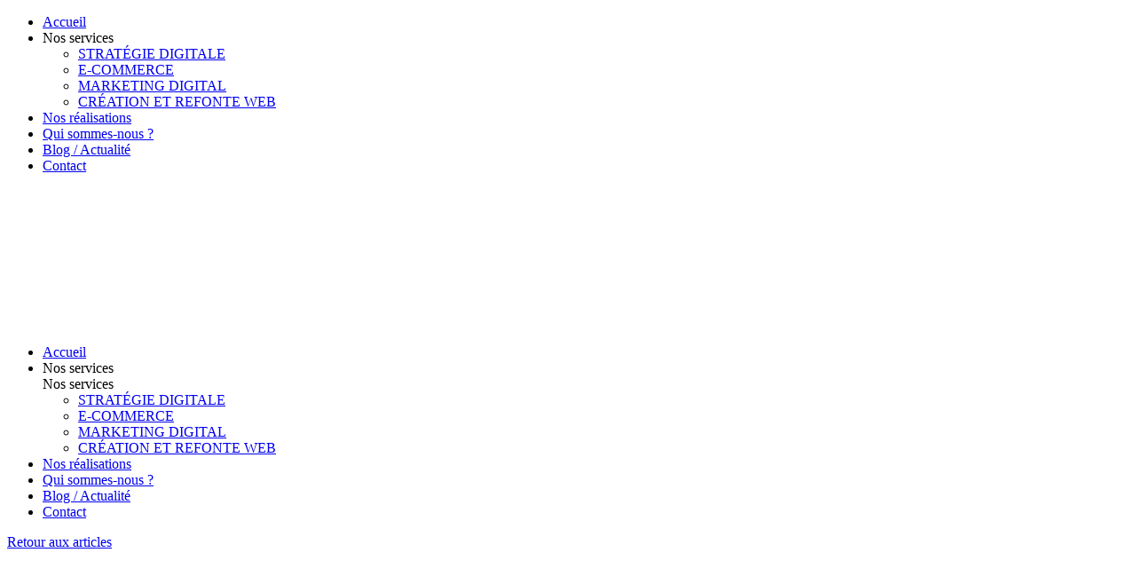

--- FILE ---
content_type: text/html; charset=UTF-8
request_url: https://www.idealcoms.net/blog/les-tendances-de-la-digitalisation-apres-la-crise-du-covid-19/
body_size: 22254
content:
<!DOCTYPE html>
<html class="no-touch" lang="fr-FR" xmlns="http://www.w3.org/1999/xhtml">
<head>
<meta http-equiv="Content-Type" content="text/html; charset=UTF-8">
<meta name="viewport" content="width=device-width, initial-scale=1">
<link rel="profile" href="http://gmpg.org/xfn/11">
<link rel="pingback" href="https://www.idealcoms.net/xmlrpc.php">
<title>Les tendances de la digitalisation après la crise sanitaire</title>
<link data-rocket-preload as="style" href="https://fonts.googleapis.com/css?family=Montserrat%3A100%2C200%2C300%2Cregular%2C500%2C600%2C700%2C800%2C900%2C100italic%2C200italic%2C300italic%2Citalic%2C500italic%2C600italic%2C700italic%2C800italic%2C900italic&#038;subset=cyrillic%2Ccyrillic-ext%2Clatin%2Clatin-ext%2Cvietnamese&#038;display=swap" rel="preload">
<link href="https://fonts.googleapis.com/css?family=Montserrat%3A100%2C200%2C300%2Cregular%2C500%2C600%2C700%2C800%2C900%2C100italic%2C200italic%2C300italic%2Citalic%2C500italic%2C600italic%2C700italic%2C800italic%2C900italic&#038;subset=cyrillic%2Ccyrillic-ext%2Clatin%2Clatin-ext%2Cvietnamese&#038;display=swap" media="print" onload="this.media=&#039;all&#039;" rel="stylesheet">
<noscript><link rel="stylesheet" href="https://fonts.googleapis.com/css?family=Montserrat%3A100%2C200%2C300%2Cregular%2C500%2C600%2C700%2C800%2C900%2C100italic%2C200italic%2C300italic%2Citalic%2C500italic%2C600italic%2C700italic%2C800italic%2C900italic&#038;subset=cyrillic%2Ccyrillic-ext%2Clatin%2Clatin-ext%2Cvietnamese&#038;display=swap"></noscript>
<meta name="dc.title" content="Les tendances de la digitalisation après la crise sanitaire">
<meta name="dc.description" content="Le phénomène de digitalisation est au cœur de l’actualité. Outil stratégique révélé par la crise sanitaire et adoubé par la reprise post-confinement, il catalyse les perspectives d’avenir des entreprises. Encore faut-il faire les bons choix d’accompagnement.">
<meta name="dc.relation" content="https://www.idealcoms.net/blog/les-tendances-de-la-digitalisation-apres-la-crise-du-covid-19/">
<meta name="dc.source" content="https://www.idealcoms.net/">
<meta name="dc.language" content="fr_FR">
<meta name="description" content="Le phénomène de digitalisation est au cœur de l’actualité. Outil stratégique révélé par la crise sanitaire et adoubé par la reprise post-confinement, il catalyse les perspectives d’avenir des entreprises. Encore faut-il faire les bons choix d’accompagnement.">
<meta name="thumbnail" content="https://www.idealcoms.net/wp-content/uploads/2023/12/ArticleDigitalisation-150x150.jpg">
<meta name="robots" content="index, follow, max-snippet:-1, max-image-preview:large, max-video-preview:-1">
<link rel="canonical" href="https://www.idealcoms.net/blog/les-tendances-de-la-digitalisation-apres-la-crise-du-covid-19/">
<meta property="og:url" content="https://www.idealcoms.net/blog/les-tendances-de-la-digitalisation-apres-la-crise-du-covid-19/">
<meta property="og:site_name" content="Idealcoms">
<meta property="og:locale" content="fr_FR">
<meta property="og:type" content="article">
<meta property="article:author" content="https://www.facebook.com/idealcoms.net/">
<meta property="article:publisher" content="https://www.facebook.com/idealcoms.net/">
<meta property="article:section" content="Actualité">
<meta property="og:title" content="Les tendances de la digitalisation après la crise sanitaire">
<meta property="og:description" content="Le phénomène de digitalisation est au cœur de l’actualité. Outil stratégique révélé par la crise sanitaire et adoubé par la reprise post-confinement, il catalyse les perspectives d’avenir des entreprises. Encore faut-il faire les bons choix d’accompagnement.">
<meta property="og:image" content="https://www.idealcoms.net/wp-content/uploads/2024/01/opengraph-idealcoms-v2.jpg">
<meta property="og:image:secure_url" content="https://www.idealcoms.net/wp-content/uploads/2024/01/opengraph-idealcoms-v2.jpg">
<meta property="og:image:width" content="1640">
<meta property="og:image:height" content="856">
<meta property="og:image:alt" content="idealcoms, société du groupe TRECENTO">
<meta name="twitter:card" content="summary">
<meta name="twitter:site" content="https://twitter.com/i/flow/login?redirect_after_login=idealcoms">
<meta name="twitter:creator" content="https://twitter.com/i/flow/login?redirect_after_login=idealcoms">
<meta name="twitter:title" content="Les tendances de la digitalisation après la crise sanitaire">
<meta name="twitter:description" content="Le phénomène de digitalisation est au cœur de l’actualité. Outil stratégique révélé par la crise sanitaire et adoubé par la reprise post-confinement, il catalyse les perspectives d’avenir des entreprises. Encore faut-il faire les bons choix d’accompagnement.">
<meta name="twitter:image" content="https://www.idealcoms.net/wp-content/uploads/2023/12/ArticleDigitalisation.jpg">
<link rel='dns-prefetch' href='//js-eu1.hs-scripts.com' />
<link rel='dns-prefetch' href='//fonts.googleapis.com' />
<link href='https://fonts.gstatic.com' crossorigin rel='preconnect' />
<link rel="alternate" type="application/rss+xml" title="Idealcoms &raquo; Flux" href="https://www.idealcoms.net/feed/" />
<link rel="alternate" type="application/rss+xml" title="Idealcoms &raquo; Flux des commentaires" href="https://www.idealcoms.net/comments/feed/" />
<script type="application/ld+json">{"@context":"https:\/\/schema.org\/","@type":"Article","datePublished":"2020-07-01T11:10:07+02:00","dateModified":"2024-12-02T14:03:57+01:00","mainEntityOfPage":{"@type":"WebPage","@id":"https:\/\/www.idealcoms.net\/blog\/les-tendances-de-la-digitalisation-apres-la-crise-du-covid-19\/"},"headline":"Les tendances de la digitalisation apr\u00e8s la crise sanitaire","author":{"@type":"Person","name":"S\u00e9bastien Septfons","url":"https:\/\/www.idealcoms.net\/blog\/author\/seb\/"},"image":{"@type":"ImageObject","url":"https:\/\/www.idealcoms.net\/wp-content\/uploads\/2023\/12\/ArticleDigitalisation.jpg"},"publisher":{"@type":"Organization","name":"idealcoms","logo":{"@type":"ImageObject","url":"http:\/\/idealcoms.net\/wp-content\/uploads\/2023\/11\/logo-idealcoms.svg"},"sameAs":["https:\/\/www.facebook.com\/idealcoms.net\/","https:\/\/twitter.com\/https:\/\/twitter.com\/i\/flow\/login?redirect_after_login=idealcoms","https:\/\/www.instagram.com\/idealcoms.agenceweb\/","https:\/\/www.youtube.com\/c\/idealcomsNet_strategie-web","https:\/\/www.linkedin.com\/company\/idealcoms"]},"description":"Le ph\u00e9nom\u00e8ne de digitalisation est au c\u0153ur de l\u2019actualit\u00e9. Outil strat\u00e9gique r\u00e9v\u00e9l\u00e9 par la crise sanitaire et adoub\u00e9 par la reprise post-confinement, il catalyse les perspectives d\u2019avenir des entreprises. Encore faut-il faire les bons choix d\u2019accompagnement."}</script>
<style id='wp-img-auto-sizes-contain-inline-css' type='text/css'>
img:is([sizes=auto i],[sizes^="auto," i]){contain-intrinsic-size:3000px 1500px}
/*# sourceURL=wp-img-auto-sizes-contain-inline-css */
</style>
<style id='classic-theme-styles-inline-css' type='text/css'>
/*! This file is auto-generated */
.wp-block-button__link{color:#fff;background-color:#32373c;border-radius:9999px;box-shadow:none;text-decoration:none;padding:calc(.667em + 2px) calc(1.333em + 2px);font-size:1.125em}.wp-block-file__button{background:#32373c;color:#fff;text-decoration:none}
/*# sourceURL=/wp-includes/css/classic-themes.min.css */
</style>
<link data-minify="1" rel='stylesheet' id='idealcoms_custom-css' href='https://www.idealcoms.net/wp-content/cache/min/1/wp-content/plugins/idealcoms_menu/assets/css/front.css?ver=1759835011' type='text/css' media='all' />

<link data-minify="1" rel='stylesheet' id='uncode-style-css' href='https://www.idealcoms.net/wp-content/cache/min/1/wp-content/themes/uncode/library/css/style.css?ver=1759835011' type='text/css' media='all' />
<style id='uncode-style-inline-css' type='text/css'>

@media (max-width: 959px) { .navbar-brand > * { height: 80px !important;}}
@media (min-width: 960px) { 
		.limit-width { max-width: 1296px; margin: auto;}
		.menu-container:not(.grid-filters) .menu-horizontal ul.menu-smart .megamenu-block-wrapper > .vc_row[data-parent="true"].limit-width:not(.row-parent-limit) { max-width: calc(1296px - 72px); }
		}
#changer-back-color { transition: background-color 1000ms cubic-bezier(0.25, 1, 0.5, 1) !important; } #changer-back-color > div { transition: opacity 1000ms cubic-bezier(0.25, 1, 0.5, 1) !important; } body.bg-changer-init.disable-hover .main-wrapper .style-light,  body.bg-changer-init.disable-hover .main-wrapper .style-light h1,  body.bg-changer-init.disable-hover .main-wrapper .style-light h2, body.bg-changer-init.disable-hover .main-wrapper .style-light h3, body.bg-changer-init.disable-hover .main-wrapper .style-light h4, body.bg-changer-init.disable-hover .main-wrapper .style-light h5, body.bg-changer-init.disable-hover .main-wrapper .style-light h6, body.bg-changer-init.disable-hover .main-wrapper .style-light a, body.bg-changer-init.disable-hover .main-wrapper .style-dark, body.bg-changer-init.disable-hover .main-wrapper .style-dark h1, body.bg-changer-init.disable-hover .main-wrapper .style-dark h2, body.bg-changer-init.disable-hover .main-wrapper .style-dark h3, body.bg-changer-init.disable-hover .main-wrapper .style-dark h4, body.bg-changer-init.disable-hover .main-wrapper .style-dark h5, body.bg-changer-init.disable-hover .main-wrapper .style-dark h6, body.bg-changer-init.disable-hover .main-wrapper .style-dark a { transition: color 1000ms cubic-bezier(0.25, 1, 0.5, 1) !important; }
/*# sourceURL=uncode-style-inline-css */
</style>
<link data-minify="1" rel='stylesheet' id='uncode-icons-css' href='https://www.idealcoms.net/wp-content/cache/min/1/wp-content/themes/uncode/library/css/uncode-icons.css?ver=1759835011' type='text/css' media='all' />
<link data-minify="1" rel='stylesheet' id='uncode-custom-style-css' href='https://www.idealcoms.net/wp-content/cache/min/1/wp-content/themes/uncode/library/css/style-custom.css?ver=1759835011' type='text/css' media='all' />
<style id='uncode-custom-style-inline-css' type='text/css'>
.text-text_color-193273-color, .text-text_color-193273-color a { color:#7f7f7f !important; fill:#7f7f7f !important; }.style-back_color-190063-bg { background:linear-gradient(to bottom , rgb(245, 245, 245) 16% , rgb(255, 255, 255) 100%); }.after-bg-back_color-190063-color { background:linear-gradient(to bottom , rgb(245, 245, 245) 16% , rgb(255, 255, 255) 100%); }.btn-back_color-190063 { color:#ffffff !important; background:linear-gradient(to bottom , rgb(245, 245, 245) 16% , rgb(255, 255, 255) 100%);border-image:linear-gradient(to bottom , rgb(245, 245, 245) 16% , rgb(255, 255, 255) 100%);}.text-back_color-190063-color > * { color:rgb(245, 245, 245) !important; }.text-back_color-190063-color:before { color:rgb(245, 245, 245); }.text-back_color-190063-color > * { -webkit-text-fill-color:transparent !important; -webkit-background-clip:text !important; background:linear-gradient(to bottom , rgb(245, 245, 245) 16% , rgb(255, 255, 255) 100%); }.text-back_color-190063-color:before { -webkit-text-fill-color:transparent !important; -webkit-background-clip:text !important; background:linear-gradient(to bottom , rgb(245, 245, 245) 16% , rgb(255, 255, 255) 100%); }
@import url("https://use.typekit.net/bus4ebq.css");p {line-height:1.5;}.fa-stack {width:1.5em;height:1.5em;line-height:1.5em;}.icon-box.icon-inline {padding:5px;}.post-wrapper .post-footer.post-footer-light .post-share {border:none;}.post-wrapper .post-footer {border-top:none;}@media (max-width:570px){.fd-cta {background-color:#F7F7F7;border-radius:8px;}}#header-mobile--1{box-shadow:none;padding-bottom:0px;}.custom-line-height-24 p {line-height:24px !important;}.custom-padding-reassurance {padding-left:36px !important;} .fw-400 {font-weight:400 !important;}.font-weight-300 strong {font-weight:400 !important;}.font-weight-400 strong {font-weight:600 !important;}.gallery-custom--clip {clip-path:inset( -100vw -100vw -100vw 0 );}.custom-text-blockquote, .custom-text-blockquote-trecento {font-size:16px !important;line-height:26px;font-weight:300 !important;}.custom-text-blockquote-trecento blockquote {margin-bottom:15px !important;}.custom-text-blockquote-equipe {font-size:16px !important;font-style:italic;line-height:24px;font-weight:300 !important;}.custom-directrice {padding-left:36px;}blockquote {position:relative;border:none;padding-top:0 !important;margin-top:0 !important;}blockquote:before {font-family:Georgia, serif;position:absolute;font-size:50px;line-height:1;top:0;left:0;content:"\201C";}blockquote:after {font-family:Georgia, serif;position:absolute;font-size:50px;line-height:1;margin-left:7px;bottom:-0.5em;content:"\201D";}.fa-arrow-right2:before {color:#EE525F;}.fa-arrow-right4:before {color:#EE525F;}.postsArticles , .postsArticles .t-entry-readmore a {font-size:12px !important;line-height:20px;font-weight:400;} .postsArticles .t-entry-readmore a:after {content:"\e608";font-family:'uncodeicon' !important;padding-left:10px; }.postsArticles .t-entry-readmore a {color:#535353 !important;letter-spacing:inherit !important;}.custom-accordion-savoir .panel-heading span {font-size:40px !important;font-family:'Forma Specter' !important;letter-spacing:0px !important;}.panel-collapse.in .wpb_accordion_content, .panel-collapse.collapsing .wpb_accordion_content {border-top:none!important;padding-top:0px;}p.panel-title.active a {color:black !important;}.plus-signed .panel-title > a > span:after {content:"\e114";font-size:0.75em;}.custom-border-cards-services .border-accent-color {border-radius:30px !important;}@media (max-width:959px){.custom-padding-reassurance .uncell {padding-right:0px !important;}.custom-padding-reassucrance {padding-left:0px !important;}.custom-resp-h3 h3{font-size:20px !important;}.custom-text-blockquote-equipe {padding-left:36px;padding-right:36px;}.row-rubriques.row-internal.row-container {margin-top:0px !important;}}@media (max-width:959px) and (min-width:570px){.custom-resp-mobile-reassurance {padding-left:36px !important;}}@media (max-width:570px){.custom-accordion-savoir .panel-heading span {font-size:25px !important;}}a.customLink.custom-link.btn.border-width-0.customLink.btn-color-xsdn.btn-outline.btn-icon-left:hover {color:#ee525f!important;}a.custom-link.btn.btn-sm.btn-custom-typo.font-118624.font-weight-600.text-initial.no-letterspace.border-width-0.btn-accent.btn-icon-left {padding:14px 15px!important;}.lien-rose a {color:#EE525F !important;}.postsRealisations .t-entry-excerpt p{font-size:14px;font-style:italic;font-family:Specter;}.postsRealisations .t-entry-readmore.btn-container a {letter-spacing:0!important;}.postsRealisations .btn-link:before, .btn-link:before, .btn-link:before {content:'';text-decoration:none;transition:transform 0.4s cubic-bezier(0.25, 0.45, 0.4, 1);position:absolute;height:0.075em;background:currentColor;top:102%;left:0;pointer-events:none;width:113px;}.postsRealisations .btn-link {font-size:15px;}.resultat {font-weight:500;font-style:normal;}.postsRealisations .t-entry-excerpt.text-small {margin-top:0!important;}.postsRealisations .spacer.spacer-two.half-space {margin-top:0px!important;}.footer a {color:inherit!important;}.footer .btn-container {color:black!important;font-weight:400!important;}.footer .btn-container .custom-link.btn.btn-sm.btn-custom-typo {padding-left:27px!important;padding-right:27px!important;}.fa-arrow-right2:before {transition:0.3s;}.fa-arrow-right4:before {transition:0.3s;}.fa-arrow-down4:before {transition:0.3s;}.btn-underline.souligne_nos_realisations.custom-link::before {width:215px!important;}.btn-underline.souligne_nos_realisations:hover .fa-arrow-right4:before {margin-left:5px;}.btn-underline.souligne_plus_realisations.custom-link::before {width:194px!important;}.btn-underline.souligne_plus_realisations:hover .fa-arrow-right4:before {margin-left:5px;}.btn-underline.souligne_nos_references.custom-link::before {width:204px !important;}.btn-underline.souligne_nos_references:hover .fa-arrow-right4:before {margin-left:5px;}.panel.panel-default.wpb_accordion_section.group.active-group .panel-collapse::before {display:none;}.wpb_accordion .panel:not(.has-padding) .panel-title > a { padding:30px 0 30px 0;}.panel-collapse .vc_custom_heading_wrap {margin-top:0!important;}#jobs p { font-size:12px; color:white; font-weight:500; background-color:black; margin:5px; display:inline; padding:6px 18px; border-radius:4px;}@media (max-width:570px){#jobs p {font-size:9px;padding:6px 14px;}}.tqb-template-style-5 .tqb-button-holder svg {fill:#ee525f !important;}:not(#tve) .tqb-template-style-5 [data-css="tve-u-15d9c5b8e9e"] button {box-shadow:0 2px 16px 0 rgba(0,0,0,.17),-5px 0px 0 0 rgba(255, 255, 255, 0.31);}.trecento-mention p { font-size:12px; font-weight:500; line-height:14px;}.small, figcaption {font-size:14px;font-weight:400;padding-top:10px;line-height:1.5em;}.etude-slider .t-entry-category a {filter:brightness(0);pointer-events:none!important;}.etude-slider .etude-btn {filter:brightness(0);text-transform:uppercase;font-size:14px;font-weight:300;line-height:19px;position:relative;}.etude-slider .etude-btn:after {position:absolute;content:'';width:100%;transition:all 0.3s ease-in-out;height:1px;background-color:#000;left:0;bottom:-6px;}.etude-slider .etude-btn:hover:after {width:80%;}.category-cas p {background-color:#000;padding:5px 7px;border-radius:4px;}.max-850 {max-width:850px;margin:0 auto;}.left-cas .uncell {border-top-left-radius:30px;border-bottom-left-radius:30px;}.right-cas .uncell {border-top-right-radius:30px;border-bottom-right-radius:30px;}@media screen and (max-width:959px) {#row-unique-2 .bd_37 {border-right-width:1px!important;border-left-width:1px!important;}.page-id-135921 h2 {line-height:40px!important;}.question-lp p {font-size:24px;line-height:32px;}.mb-70-mobile {margin-bottom:70px!important;}.pad-0-mobile .uncell {padding:0!important;}.left-cas .uncell,.right-cas .uncell {border-top-left-radius:30px;border-bottom-left-radius:30px;border-top-right-radius:30px;border-bottom-right-radius:30px;}.left-cas {margin-bottom:40px;}}@media screen and (max-width:570px) {.page-id-135921 h1 {font-size:28px;line-height:38px;}.etude-slider .t-entry-excerpt > p {font-size:20px!important;line-height:28px!important;}.lh-mobile span {line-height:40px;}}
/*# sourceURL=uncode-custom-style-inline-css */
</style>
<link data-minify="1" rel='stylesheet' id='child-style-css' href='https://www.idealcoms.net/wp-content/cache/min/1/wp-content/themes/uncode-child/style.css?ver=1759835011' type='text/css' media='all' />
<link data-minify="1" rel='stylesheet' id='sib-front-css-css' href='https://www.idealcoms.net/wp-content/cache/min/1/wp-content/plugins/mailin/css/mailin-front.css?ver=1759835011' type='text/css' media='all' />
<script data-minify="1" type="text/javascript" src="https://www.idealcoms.net/wp-content/cache/min/1/wp-content/plugins/idealcoms_menu/assets/js/front.js?ver=1759835011" id="idealcoms_custom-js" data-rocket-defer defer></script>
<script type="text/javascript" src="https://www.idealcoms.net/wp-includes/js/jquery/jquery.min.js?ver=3.7.1" id="jquery-core-js" data-rocket-defer defer></script>
<script type="text/javascript" id="uncode-init-js-extra">
/* <![CDATA[ */
var SiteParameters = {"days":"jours","hours":"heures","minutes":"minutes","seconds":"secondes","constant_scroll":"on","scroll_speed":"2","parallax_factor":"0.25","loading":"Chargement...","slide_name":"slide","slide_footer":"footer","ajax_url":"https://www.idealcoms.net/wp-admin/admin-ajax.php","nonce_adaptive_images":"617fbe4994","nonce_srcset_async":"5c5fed9ea5","enable_debug":"","block_mobile_videos":"","is_frontend_editor":"","main_width":["1300","px"],"mobile_parallax_allowed":"","listen_for_screen_update":"1","wireframes_plugin_active":"1","sticky_elements":"off","resize_quality":"90","register_metadata":"1","bg_changer_time":"1000","update_wc_fragments":"1","optimize_shortpixel_image":"","menu_mobile_offcanvas_gap":"45","custom_cursor_selector":"[href], .trigger-overlay, .owl-next, .owl-prev, .owl-dot, input[type=\"submit\"], input[type=\"checkbox\"], button[type=\"submit\"], a[class^=\"ilightbox\"], .ilightbox-thumbnail, .ilightbox-prev, .ilightbox-next, .overlay-close, .unmodal-close, .qty-inset \u003E span, .share-button li, .uncode-post-titles .tmb.tmb-click-area, .btn-link, .tmb-click-row .t-inside, .lg-outer button, .lg-thumb img, a[data-lbox], .uncode-close-offcanvas-overlay, .uncode-nav-next, .uncode-nav-prev, .uncode-nav-index","mobile_parallax_animation":"","lbox_enhanced":"1","native_media_player":"1","vimeoPlayerParams":"?autoplay=0","ajax_filter_key_search":"key","ajax_filter_key_unfilter":"unfilter","index_pagination_disable_scroll":"","index_pagination_scroll_to":"","uncode_wc_popup_cart_qty":"","disable_hover_hack":"","uncode_nocookie":"","menuHideOnClick":"1","menuShowOnClick":"","smoothScroll":"off","smoothScrollDisableHover":"","smoothScrollQuery":"960","uncode_force_onepage_dots":"","uncode_smooth_scroll_safe":"","uncode_lb_add_galleries":", .gallery","uncode_lb_add_items":", .gallery .gallery-item a","uncode_prev_label":"Previous","uncode_next_label":"Suivant","uncode_slide_label":"Slide","uncode_share_label":"Share on %","uncode_has_ligatures":"","uncode_is_accessible":"","uncode_carousel_itemSelector":"*:not(.hidden)","dynamic_srcset_active":"1","dynamic_srcset_bg_mobile_breakpoint":"570","dynamic_srcset_bunch_limit":"1","dynamic_srcset_bg_mobile_size":"0","activate_webp":"","force_webp":"","uncode_limit_width":"1296px"};
//# sourceURL=uncode-init-js-extra
/* ]]> */
</script>
<script type="text/javascript" src="https://www.idealcoms.net/wp-content/themes/uncode/library/js/init.min.js" id="uncode-init-js"></script>
<script type="text/javascript" id="sib-front-js-js-extra">
/* <![CDATA[ */
var sibErrMsg = {"invalidMail":"Veuillez entrer une adresse e-mail valide.","requiredField":"Veuillez compl\u00e9ter les champs obligatoires.","invalidDateFormat":"Veuillez entrer une date valide.","invalidSMSFormat":"Veuillez entrer une num\u00e9ro de t\u00e9l\u00e9phone valide."};
var ajax_sib_front_object = {"ajax_url":"https://www.idealcoms.net/wp-admin/admin-ajax.php","ajax_nonce":"c9c76eee85","flag_url":"https://www.idealcoms.net/wp-content/plugins/mailin/img/flags/"};
//# sourceURL=sib-front-js-js-extra
/* ]]> */
</script>
<script data-minify="1" type="text/javascript" src="https://www.idealcoms.net/wp-content/cache/min/1/wp-content/plugins/mailin/js/mailin-front.js?ver=1759835011" id="sib-front-js-js" data-rocket-defer defer></script>
<script></script><link rel="https://api.w.org/" href="https://www.idealcoms.net/wp-json/" /><link rel="alternate" title="JSON" type="application/json" href="https://www.idealcoms.net/wp-json/wp/v2/posts/132168" /><link rel="EditURI" type="application/rsd+xml" title="RSD" href="https://www.idealcoms.net/xmlrpc.php?rsd" />

<link rel='shortlink' href='https://www.idealcoms.net/?p=132168' />
			<!-- DO NOT COPY THIS SNIPPET! Start of Page Analytics Tracking for HubSpot WordPress plugin v11.3.33-->
			<script class="hsq-set-content-id" data-content-id="blog-post">
				var _hsq = _hsq || [];
				_hsq.push(["setContentType", "blog-post"]);
			</script>
			<!-- DO NOT COPY THIS SNIPPET! End of Page Analytics Tracking for HubSpot WordPress plugin -->
			<script type='text/javascript' src='//use.typekit.com/bus4ebq.js'></script>
<script type='text/javascript'>try{Typekit.load();}catch(e){}</script>
<style type="text/css" id="tve_global_variables">:root{--tcb-background-author-image:url(https://www.idealcoms.net/wp-content/plugins/thrive-quiz-builder/tcb/editor/css/images/author_image.png);--tcb-background-user-image:url();--tcb-background-featured-image-thumbnail:url(https://www.idealcoms.net/wp-content/uploads/2023/12/ArticleDigitalisation.jpg);}</style><style type="text/css" id="thrive-default-styles"></style><link rel="icon" href="https://www.idealcoms.net/wp-content/uploads/2023/06/cropped-favicon-150x150.png" sizes="32x32" />
<link rel="icon" href="https://www.idealcoms.net/wp-content/uploads/2023/06/cropped-favicon-300x300.png" sizes="192x192" />
<link rel="apple-touch-icon" href="https://www.idealcoms.net/wp-content/uploads/2023/06/cropped-favicon-300x300.png" />
<meta name="msapplication-TileImage" content="https://www.idealcoms.net/wp-content/uploads/2023/06/cropped-favicon-300x300.png" />

<!-- Google Tag Manager -->
<script>(function(w,d,s,l,i){w[l]=w[l]||[];w[l].push({'gtm.start':
new Date().getTime(),event:'gtm.js'});var f=d.getElementsByTagName(s)[0],
j=d.createElement(s),dl=l!='dataLayer'?'&l='+l:'';j.async=true;j.src=
'https://www.googletagmanager.com/gtm.js?id='+i+dl;f.parentNode.insertBefore(j,f);
})(window,document,'script','dataLayer','GTM-MGFJPT7');</script>
<!-- End Google Tag Manager --><noscript><style> .wpb_animate_when_almost_visible { opacity: 1; }</style></noscript><noscript><style id="rocket-lazyload-nojs-css">.rll-youtube-player, [data-lazy-src]{display:none !important;}</style></noscript><style id='global-styles-inline-css' type='text/css'>
:root{--wp--preset--aspect-ratio--square: 1;--wp--preset--aspect-ratio--4-3: 4/3;--wp--preset--aspect-ratio--3-4: 3/4;--wp--preset--aspect-ratio--3-2: 3/2;--wp--preset--aspect-ratio--2-3: 2/3;--wp--preset--aspect-ratio--16-9: 16/9;--wp--preset--aspect-ratio--9-16: 9/16;--wp--preset--color--black: #000000;--wp--preset--color--cyan-bluish-gray: #abb8c3;--wp--preset--color--white: #ffffff;--wp--preset--color--pale-pink: #f78da7;--wp--preset--color--vivid-red: #cf2e2e;--wp--preset--color--luminous-vivid-orange: #ff6900;--wp--preset--color--luminous-vivid-amber: #fcb900;--wp--preset--color--light-green-cyan: #7bdcb5;--wp--preset--color--vivid-green-cyan: #00d084;--wp--preset--color--pale-cyan-blue: #8ed1fc;--wp--preset--color--vivid-cyan-blue: #0693e3;--wp--preset--color--vivid-purple: #9b51e0;--wp--preset--gradient--vivid-cyan-blue-to-vivid-purple: linear-gradient(135deg,rgb(6,147,227) 0%,rgb(155,81,224) 100%);--wp--preset--gradient--light-green-cyan-to-vivid-green-cyan: linear-gradient(135deg,rgb(122,220,180) 0%,rgb(0,208,130) 100%);--wp--preset--gradient--luminous-vivid-amber-to-luminous-vivid-orange: linear-gradient(135deg,rgb(252,185,0) 0%,rgb(255,105,0) 100%);--wp--preset--gradient--luminous-vivid-orange-to-vivid-red: linear-gradient(135deg,rgb(255,105,0) 0%,rgb(207,46,46) 100%);--wp--preset--gradient--very-light-gray-to-cyan-bluish-gray: linear-gradient(135deg,rgb(238,238,238) 0%,rgb(169,184,195) 100%);--wp--preset--gradient--cool-to-warm-spectrum: linear-gradient(135deg,rgb(74,234,220) 0%,rgb(151,120,209) 20%,rgb(207,42,186) 40%,rgb(238,44,130) 60%,rgb(251,105,98) 80%,rgb(254,248,76) 100%);--wp--preset--gradient--blush-light-purple: linear-gradient(135deg,rgb(255,206,236) 0%,rgb(152,150,240) 100%);--wp--preset--gradient--blush-bordeaux: linear-gradient(135deg,rgb(254,205,165) 0%,rgb(254,45,45) 50%,rgb(107,0,62) 100%);--wp--preset--gradient--luminous-dusk: linear-gradient(135deg,rgb(255,203,112) 0%,rgb(199,81,192) 50%,rgb(65,88,208) 100%);--wp--preset--gradient--pale-ocean: linear-gradient(135deg,rgb(255,245,203) 0%,rgb(182,227,212) 50%,rgb(51,167,181) 100%);--wp--preset--gradient--electric-grass: linear-gradient(135deg,rgb(202,248,128) 0%,rgb(113,206,126) 100%);--wp--preset--gradient--midnight: linear-gradient(135deg,rgb(2,3,129) 0%,rgb(40,116,252) 100%);--wp--preset--font-size--small: 13px;--wp--preset--font-size--medium: 20px;--wp--preset--font-size--large: 36px;--wp--preset--font-size--x-large: 42px;--wp--preset--spacing--20: 0.44rem;--wp--preset--spacing--30: 0.67rem;--wp--preset--spacing--40: 1rem;--wp--preset--spacing--50: 1.5rem;--wp--preset--spacing--60: 2.25rem;--wp--preset--spacing--70: 3.38rem;--wp--preset--spacing--80: 5.06rem;--wp--preset--shadow--natural: 6px 6px 9px rgba(0, 0, 0, 0.2);--wp--preset--shadow--deep: 12px 12px 50px rgba(0, 0, 0, 0.4);--wp--preset--shadow--sharp: 6px 6px 0px rgba(0, 0, 0, 0.2);--wp--preset--shadow--outlined: 6px 6px 0px -3px rgb(255, 255, 255), 6px 6px rgb(0, 0, 0);--wp--preset--shadow--crisp: 6px 6px 0px rgb(0, 0, 0);}:where(.is-layout-flex){gap: 0.5em;}:where(.is-layout-grid){gap: 0.5em;}body .is-layout-flex{display: flex;}.is-layout-flex{flex-wrap: wrap;align-items: center;}.is-layout-flex > :is(*, div){margin: 0;}body .is-layout-grid{display: grid;}.is-layout-grid > :is(*, div){margin: 0;}:where(.wp-block-columns.is-layout-flex){gap: 2em;}:where(.wp-block-columns.is-layout-grid){gap: 2em;}:where(.wp-block-post-template.is-layout-flex){gap: 1.25em;}:where(.wp-block-post-template.is-layout-grid){gap: 1.25em;}.has-black-color{color: var(--wp--preset--color--black) !important;}.has-cyan-bluish-gray-color{color: var(--wp--preset--color--cyan-bluish-gray) !important;}.has-white-color{color: var(--wp--preset--color--white) !important;}.has-pale-pink-color{color: var(--wp--preset--color--pale-pink) !important;}.has-vivid-red-color{color: var(--wp--preset--color--vivid-red) !important;}.has-luminous-vivid-orange-color{color: var(--wp--preset--color--luminous-vivid-orange) !important;}.has-luminous-vivid-amber-color{color: var(--wp--preset--color--luminous-vivid-amber) !important;}.has-light-green-cyan-color{color: var(--wp--preset--color--light-green-cyan) !important;}.has-vivid-green-cyan-color{color: var(--wp--preset--color--vivid-green-cyan) !important;}.has-pale-cyan-blue-color{color: var(--wp--preset--color--pale-cyan-blue) !important;}.has-vivid-cyan-blue-color{color: var(--wp--preset--color--vivid-cyan-blue) !important;}.has-vivid-purple-color{color: var(--wp--preset--color--vivid-purple) !important;}.has-black-background-color{background-color: var(--wp--preset--color--black) !important;}.has-cyan-bluish-gray-background-color{background-color: var(--wp--preset--color--cyan-bluish-gray) !important;}.has-white-background-color{background-color: var(--wp--preset--color--white) !important;}.has-pale-pink-background-color{background-color: var(--wp--preset--color--pale-pink) !important;}.has-vivid-red-background-color{background-color: var(--wp--preset--color--vivid-red) !important;}.has-luminous-vivid-orange-background-color{background-color: var(--wp--preset--color--luminous-vivid-orange) !important;}.has-luminous-vivid-amber-background-color{background-color: var(--wp--preset--color--luminous-vivid-amber) !important;}.has-light-green-cyan-background-color{background-color: var(--wp--preset--color--light-green-cyan) !important;}.has-vivid-green-cyan-background-color{background-color: var(--wp--preset--color--vivid-green-cyan) !important;}.has-pale-cyan-blue-background-color{background-color: var(--wp--preset--color--pale-cyan-blue) !important;}.has-vivid-cyan-blue-background-color{background-color: var(--wp--preset--color--vivid-cyan-blue) !important;}.has-vivid-purple-background-color{background-color: var(--wp--preset--color--vivid-purple) !important;}.has-black-border-color{border-color: var(--wp--preset--color--black) !important;}.has-cyan-bluish-gray-border-color{border-color: var(--wp--preset--color--cyan-bluish-gray) !important;}.has-white-border-color{border-color: var(--wp--preset--color--white) !important;}.has-pale-pink-border-color{border-color: var(--wp--preset--color--pale-pink) !important;}.has-vivid-red-border-color{border-color: var(--wp--preset--color--vivid-red) !important;}.has-luminous-vivid-orange-border-color{border-color: var(--wp--preset--color--luminous-vivid-orange) !important;}.has-luminous-vivid-amber-border-color{border-color: var(--wp--preset--color--luminous-vivid-amber) !important;}.has-light-green-cyan-border-color{border-color: var(--wp--preset--color--light-green-cyan) !important;}.has-vivid-green-cyan-border-color{border-color: var(--wp--preset--color--vivid-green-cyan) !important;}.has-pale-cyan-blue-border-color{border-color: var(--wp--preset--color--pale-cyan-blue) !important;}.has-vivid-cyan-blue-border-color{border-color: var(--wp--preset--color--vivid-cyan-blue) !important;}.has-vivid-purple-border-color{border-color: var(--wp--preset--color--vivid-purple) !important;}.has-vivid-cyan-blue-to-vivid-purple-gradient-background{background: var(--wp--preset--gradient--vivid-cyan-blue-to-vivid-purple) !important;}.has-light-green-cyan-to-vivid-green-cyan-gradient-background{background: var(--wp--preset--gradient--light-green-cyan-to-vivid-green-cyan) !important;}.has-luminous-vivid-amber-to-luminous-vivid-orange-gradient-background{background: var(--wp--preset--gradient--luminous-vivid-amber-to-luminous-vivid-orange) !important;}.has-luminous-vivid-orange-to-vivid-red-gradient-background{background: var(--wp--preset--gradient--luminous-vivid-orange-to-vivid-red) !important;}.has-very-light-gray-to-cyan-bluish-gray-gradient-background{background: var(--wp--preset--gradient--very-light-gray-to-cyan-bluish-gray) !important;}.has-cool-to-warm-spectrum-gradient-background{background: var(--wp--preset--gradient--cool-to-warm-spectrum) !important;}.has-blush-light-purple-gradient-background{background: var(--wp--preset--gradient--blush-light-purple) !important;}.has-blush-bordeaux-gradient-background{background: var(--wp--preset--gradient--blush-bordeaux) !important;}.has-luminous-dusk-gradient-background{background: var(--wp--preset--gradient--luminous-dusk) !important;}.has-pale-ocean-gradient-background{background: var(--wp--preset--gradient--pale-ocean) !important;}.has-electric-grass-gradient-background{background: var(--wp--preset--gradient--electric-grass) !important;}.has-midnight-gradient-background{background: var(--wp--preset--gradient--midnight) !important;}.has-small-font-size{font-size: var(--wp--preset--font-size--small) !important;}.has-medium-font-size{font-size: var(--wp--preset--font-size--medium) !important;}.has-large-font-size{font-size: var(--wp--preset--font-size--large) !important;}.has-x-large-font-size{font-size: var(--wp--preset--font-size--x-large) !important;}
/*# sourceURL=global-styles-inline-css */
</style>
<meta name="generator" content="WP Rocket 3.20.1.2" data-wpr-features="wpr_defer_js wpr_minify_js wpr_lazyload_images wpr_lazyload_iframes wpr_image_dimensions wpr_minify_css wpr_preload_links wpr_desktop" /></head>
<body class="wp-singular post-template-default single single-post postid-132168 single-format-standard wp-theme-uncode wp-child-theme-uncode-child  style-color-xsdn-bg hormenu-position-left hmenu hmenu-position-right header-full-width main-center-align textual-accent-color menu-mobile-default mobile-parallax-not-allowed ilb-no-bounce unreg uncode-btn-round qw-body-scroll-disabled no-qty-fx wpb-js-composer js-comp-ver-8.7.1.2 vc_responsive" data-border="0">
		<div data-rocket-location-hash="b999c5842096cf289cf2b3342ec2f047" id="vh_layout_help"></div>
<!-- Google Tag Manager (noscript) -->
<noscript><iframe src="https://www.googletagmanager.com/ns.html?id=GTM-MGFJPT7"
height="0" width="0" style="display:none;visibility:hidden"></iframe></noscript>
<!-- End Google Tag Manager (noscript) --><div data-rocket-location-hash="d6a129158e1ab98ab0ee9e9c8d6933cb" class="body-borders" data-border="0"><div data-rocket-location-hash="12df3111c1cd15cc14a276f4725186cd" class="top-border body-border-shadow"></div><div data-rocket-location-hash="6f4692f091c693520df938b77d8bdf7b" class="right-border body-border-shadow"></div><div data-rocket-location-hash="ccde056bc1976fcd1cafe48811ee1f48" class="bottom-border body-border-shadow"></div><div data-rocket-location-hash="502c3cd9e2dfc1f094a18e9ec1009e59" class="left-border body-border-shadow"></div><div data-rocket-location-hash="a95d9f9340949bcfccd9cff7bd9f543f" class="top-border style-light-bg"></div><div data-rocket-location-hash="104406c684b1e6866af7755dc3fa2c83" class="right-border style-light-bg"></div><div data-rocket-location-hash="95e06df17fe62a89f970c04960364b44" class="bottom-border style-light-bg"></div><div data-rocket-location-hash="4e7843c3cc5c23fb442c3698b99fcf7d" class="left-border style-light-bg"></div></div>	<div data-rocket-location-hash="4ae4629be2f0635a0fdf1a4d7e277bef" class="box-wrapper">
		<div data-rocket-location-hash="3f7c2f483ad2ef30282803d82e7fdb42" class="box-container">
		<script type="text/javascript" id="initBox">UNCODE.initBox();</script>
		<header id='header-desktop--1' class='header__desktop limit-width'><nav id="nav-desktop" class="menu menu--desktop" aria-label="menuDesktop"><ul id="menu-desktop" class="menu__list"><li id="menu-item-131557" class="menu-item menu-item-type-post_type menu-item-object-page menu-item-home menu-item-131557 list__item">
	<a class="item__link" href="https://www.idealcoms.net/">
Accueil</a>
</li>
<li id="menu-item-135754" class="menu-item menu-item-type-post_type menu-item-object-page menu-item-has-children menu-item-135754 list__item">
	<div class='item__title'>Nos services</div>

<ul role='menu' class="menu__list">
	<li id="menu-item-340" class="menu-item menu-item-type-post_type menu-item-object-page menu-item-340 list__item">
		<a class="item__link" href="https://www.idealcoms.net/agence-strategie-digitale/">
STRATÉGIE DIGITALE</a>
	</li>
	<li id="menu-item-159" class="menu-item menu-item-type-post_type menu-item-object-page menu-item-159 list__item">
		<a class="item__link" href="https://www.idealcoms.net/agence-e-commerce/">
E-COMMERCE</a>
	</li>
	<li id="menu-item-164" class="menu-item menu-item-type-post_type menu-item-object-page menu-item-164 list__item">
		<a class="item__link" href="https://www.idealcoms.net/agence-marketing-digital/">
MARKETING DIGITAL</a>
	</li>
	<li id="menu-item-160" class="menu-item menu-item-type-post_type menu-item-object-page menu-item-160 list__item">
		<a class="item__link" href="https://www.idealcoms.net/agence-creation-site-web/">
CRÉATION ET REFONTE WEB</a>
	</li>
</ul>
</li>
<li id="menu-item-130609" class="menu-item menu-item-type-post_type menu-item-object-page menu-item-130609 list__item">
	<a class="item__link" href="https://www.idealcoms.net/realisations/">
Nos réalisations</a>
</li>
<li id="menu-item-148" class="menu-item menu-item-type-post_type menu-item-object-page menu-item-148 list__item">
	<a class="item__link" href="https://www.idealcoms.net/agence-web-angouleme/">
Qui sommes-nous ?</a>
</li>
<li id="menu-item-132638" class="menu-item menu-item-type-post_type menu-item-object-page menu-item-132638 list__item">
	<a class="item__link" href="https://www.idealcoms.net/blog/">
Blog / Actualité</a>
</li>
<li id="menu-item-180" class="menu-item menu-item-type-post_type menu-item-object-page menu-item-180 list__item">
	<a class="item__link" href="https://www.idealcoms.net/contact/">
Contact</a>
</li>
</ul></nav><div id='logo-desktop'><a href="https://www.idealcoms.net/" class="logo logo--desktop" data-minheight="20"><div class="logo-image logo--main " data-maxheight="80" style="height: 80px;"><img decoding="async" src="data:image/svg+xml,%3Csvg%20xmlns='http://www.w3.org/2000/svg'%20viewBox='0%200%201%201'%3E%3C/svg%3E" alt="logo" width="1" height="1" class="img-responsive" data-lazy-src="https://www.idealcoms.net/wp-content/uploads/2023/11/logo-idealcoms.svg" /><noscript><img decoding="async" src="https://www.idealcoms.net/wp-content/uploads/2023/11/logo-idealcoms.svg" alt="logo" width="1" height="1" class="img-responsive" /></noscript></div></a></div></header><header id='header-mobile--1' class='header__mobile'><div class='header__head'><div id='logo-mobile' class='head__logo'><a href="https://www.idealcoms.net/" class="logo logo--mobile" data-minheight="20"><div class="logo-image logo--mobile " data-maxheight="80" style="height: 80px;"><img decoding="async" src="data:image/svg+xml,%3Csvg%20xmlns='http://www.w3.org/2000/svg'%20viewBox='0%200%201%201'%3E%3C/svg%3E" alt="logo" width="1" height="1" class="img-responsive" data-lazy-src="https://www.idealcoms.net/wp-content/uploads/2023/11/logo-idealcoms.svg" /><noscript><img decoding="async" src="https://www.idealcoms.net/wp-content/uploads/2023/11/logo-idealcoms.svg" alt="logo" width="1" height="1" class="img-responsive" /></noscript></div></a></div><div class='head__toggle'><div class='toggle'><span class='toggle__bar--top'></span><span class='toggle__bar--middle'></span><span class='toggle__bar--bottom'></span></div></div></div><div class='header__body d-none'><nav id="nav-mobile" class="menu menu--mobile" aria-label="menuMobile"><ul id="menu-mobile" class="menu__list" style="top: 80px;"><li class="menu-item menu-item-type-post_type menu-item-object-page menu-item-home menu-item-131557 list__item">
	<a class="item__link" href="https://www.idealcoms.net/">
Accueil</a>
</li>
<li class="menu-item menu-item-type-post_type menu-item-object-page menu-item-has-children menu-item-135754 list__item">
	<div class='item__title item__title--after'>Nos services</div>
	<div class='item__child' style="top: 80px;">
		<div class='child__head'>
			<div class='head__back'>Nos services</div>
		</div>
		<div class='child__menu'>

<ul role='menu' class="menu__list">
	<li class="menu-item menu-item-type-post_type menu-item-object-page menu-item-340 list__item">
		<a class="item__link" href="https://www.idealcoms.net/agence-strategie-digitale/">
STRATÉGIE DIGITALE</a>
	</li>
	<li class="menu-item menu-item-type-post_type menu-item-object-page menu-item-159 list__item">
		<a class="item__link" href="https://www.idealcoms.net/agence-e-commerce/">
E-COMMERCE</a>
	</li>
	<li class="menu-item menu-item-type-post_type menu-item-object-page menu-item-164 list__item">
		<a class="item__link" href="https://www.idealcoms.net/agence-marketing-digital/">
MARKETING DIGITAL</a>
	</li>
	<li class="menu-item menu-item-type-post_type menu-item-object-page menu-item-160 list__item">
		<a class="item__link" href="https://www.idealcoms.net/agence-creation-site-web/">
CRÉATION ET REFONTE WEB</a>
	</li>
</ul>
</li>
<li class="menu-item menu-item-type-post_type menu-item-object-page menu-item-130609 list__item">
	<a class="item__link" href="https://www.idealcoms.net/realisations/">
Nos réalisations</a>
</li>
<li class="menu-item menu-item-type-post_type menu-item-object-page menu-item-148 list__item">
	<a class="item__link" href="https://www.idealcoms.net/agence-web-angouleme/">
Qui sommes-nous ?</a>
</li>
<li class="menu-item menu-item-type-post_type menu-item-object-page menu-item-132638 list__item">
	<a class="item__link" href="https://www.idealcoms.net/blog/">
Blog / Actualité</a>
</li>
<li class="menu-item menu-item-type-post_type menu-item-object-page menu-item-180 list__item">
	<a class="item__link" href="https://www.idealcoms.net/contact/">
Contact</a>
</li>
</ul></nav></div></header>			<script type="text/javascript" id="fixMenuHeight">UNCODE.fixMenuHeight();</script>
			<div class="main-wrapper">
				<div class="main-container">
					<div class="page-wrapper">
						<div class="sections-container">
<div id="page-header"><div class="header-wrapper header-uncode-block">
									<div data-parent="true" class="vc_row row-container" id="row-unique-0"><div class="row col-half-gutter one-top-padding one-bottom-padding single-h-padding limit-width row-parent row-header"><div class="wpb_row row-inner"><div class="wpb_column pos-middle pos-center align_left align_left_mobile column_parent col-lg-12 col-sm-100 half-internal-gutter"><div class="uncol style-light animate_when_almost_visible right-t-left"  data-delay="500" data-speed="600"><div class="uncoltable"><div class="uncell one-block-padding" ><div class="uncont" ><div class="empty-space empty-single desktop-hidden tablet-hidden" ><span class="empty-space-inner"></span></div>
<span class="btn-container" ><a role="button"  href="/blog/" class="custom-link h6 btn-custom-typo font-555555 font-weight-300 text-uppercase no-letterspace border-width-0 custom-btn style-souligne souligne_small text-color-jevc-color btn-icon-left" title="Les réalisation idealcoms" rel="nofollow"><i class="fa fa-arrow-left4"></i>Retour aux articles</a></span></div></div></div></div></div><script id="script-row-unique-0" data-row="script-row-unique-0" type="text/javascript" class="vc_controls">UNCODE.initRow(document.getElementById("row-unique-0"));</script></div></div></div><div data-parent="true" class="vc_row row-container mobile-hidden has-dividers" id="row-unique-1"><div class="row-background background-element" style="opacity: 1;">
											<div class="background-wrapper">
												<div class="background-inner"></div>
												<div class="block-bg-overlay style-color-xsdn-bg" style="opacity: 0.6;"></div>
											</div>
										</div><div class="uncode-divider-wrap uncode-divider-wrap-bottom z_index_0 uncode-row-divider-invert" style="height: 400px;" data-height="400" data-unit="px"><svg version="1.1" class="uncode-row-divider uncode-row-divider-curve" x="0px" y="0px" width="240px" height="24px" viewBox="0 0 240 24" enable-background="new 0 0 240 24" xml:space="preserve" preserveAspectRatio="none">
		<linearGradient id="svg-gradient-700505" gradientUnits="userSpaceOnUse" x1="119.9995" y1="0" x2="119.9995" y2="24.0005">
			<stop  offset="0" style="stop-color:#ffffff"/>
			<stop  offset="1" style="stop-color:#ffffff;stop-opacity:0"/>
		</linearGradient>
		<path fill="url(#svg-gradient-700505)" d="M240,24V0H0v24H240z"/>
		</svg></div><div class="row limit-width row-parent row-header" data-height-ratio="40"><div class="wpb_row row-inner"><div class="wpb_column pos-top pos-center align_left column_parent col-lg-12 half-internal-gutter"><div class="uncol style-light"  ><div class="uncoltable" style="min-height: 340px;"><div class="uncell no-block-padding" ><div class="uncont" ><div class="vc_row row-internal row-container"><div class="row row-child"><div class="wpb_row row-inner"><div class="wpb_column pos-middle pos-center align_right column_child col-lg-12 single-internal-gutter"><div class="uncol style-light" ><div class="uncoltable"><div class="uncell no-block-padding" ><div class="uncont" ><div class="vc_custom_heading_wrap "><div class="heading-text el-text" ><p class="fontsize-109843 font-weight-300 text-uppercase" ><span># Notre actualité et plus encore</span></p></div><div class="clear"></div></div></div></div></div></div></div></div></div></div><div class="uncode-single-media  text-center animate_when_almost_visible bottom-t-top" data-speed="500"><div class="single-wrapper" style="max-width: 100%;"><div class="tmb tmb-light  img-round img-round-std tmb-img-ratio tmb-media-first tmb-media-last tmb-content-overlay tmb-no-bg"><div class="t-inside"><div class="t-entry-visual"><div class="t-entry-visual-tc"><div class="uncode-single-media-wrapper img-round img-round-std"><div class="dummy" style="padding-top: 49.9%;"></div><img fetchpriority="high" decoding="async" class="wp-image-132169" src="data:image/svg+xml,%3Csvg%20xmlns='http://www.w3.org/2000/svg'%20viewBox='0%200%20987%20493'%3E%3C/svg%3E" width="987" height="493" alt="agence de digital marketing" data-lazy-src="https://www.idealcoms.net/wp-content/uploads/2023/12/ArticleDigitalisation-uai-987x493.jpg"><noscript><img fetchpriority="high" decoding="async" class="wp-image-132169" src="https://www.idealcoms.net/wp-content/uploads/2023/12/ArticleDigitalisation-uai-987x493.jpg" width="987" height="493" alt="agence de digital marketing"></noscript></div>
					</div>
				</div></div></div></div></div></div></div></div></div></div><script id="script-row-unique-1" data-row="script-row-unique-1" type="text/javascript" class="vc_controls">UNCODE.initRow(document.getElementById("row-unique-1"));</script></div></div></div><div data-parent="true" class="vc_row row-container desktop-hidden tablet-hidden has-dividers" id="row-unique-2"><div class="row-background background-element" style="opacity: 1;">
											<div class="background-wrapper">
												<div class="background-inner"></div>
												<div class="block-bg-overlay style-color-xsdn-bg" style="opacity: 0.6;"></div>
											</div>
										</div><div class="uncode-divider-wrap uncode-divider-wrap-bottom z_index_0 uncode-row-divider-invert" style="height: 400px;" data-height="400" data-unit="px"><svg version="1.1" class="uncode-row-divider uncode-row-divider-curve" x="0px" y="0px" width="240px" height="24px" viewBox="0 0 240 24" enable-background="new 0 0 240 24" xml:space="preserve" preserveAspectRatio="none">
		<linearGradient id="svg-gradient-156033" gradientUnits="userSpaceOnUse" x1="119.9995" y1="0" x2="119.9995" y2="24.0005">
			<stop  offset="0" style="stop-color:#ffffff"/>
			<stop  offset="1" style="stop-color:#ffffff;stop-opacity:0"/>
		</linearGradient>
		<path fill="url(#svg-gradient-156033)" d="M240,24V0H0v24H240z"/>
		</svg></div><div class="row one-top-padding single-bottom-padding single-h-padding limit-width row-parent row-header" data-height-ratio="40"><div class="wpb_row row-inner"><div class="wpb_column pos-top pos-center align_left column_parent col-lg-12 single-internal-gutter"><div class="uncol style-light"  ><div class="uncoltable" style="min-height: 340px;"><div class="uncell no-block-padding" ><div class="uncont" ><div class="uncode-single-media  text-center"><div class="single-wrapper" style="max-width: 100%;"><div class="tmb tmb-light  img-round img-round-std tmb-img-ratio tmb-media-first tmb-media-last tmb-content-overlay tmb-no-bg"><div class="t-inside"><div class="t-entry-visual"><div class="t-entry-visual-tc"><div class="uncode-single-media-wrapper img-round img-round-std"><div class="dummy" style="padding-top: 80%;"></div><img decoding="async" class="wp-image-132169" src="data:image/svg+xml,%3Csvg%20xmlns='http://www.w3.org/2000/svg'%20viewBox='0%200%20957%20766'%3E%3C/svg%3E" width="957" height="766" alt="agence de digital marketing" data-lazy-src="https://www.idealcoms.net/wp-content/uploads/2023/12/ArticleDigitalisation-uai-957x766.jpg"><noscript><img decoding="async" class="wp-image-132169" src="https://www.idealcoms.net/wp-content/uploads/2023/12/ArticleDigitalisation-uai-957x766.jpg" width="957" height="766" alt="agence de digital marketing"></noscript></div>
					</div>
				</div></div></div></div></div></div></div></div></div></div><script id="script-row-unique-2" data-row="script-row-unique-2" type="text/javascript" class="vc_controls">UNCODE.initRow(document.getElementById("row-unique-2"));</script></div></div></div><div data-parent="true" class="vc_row row-container" style="z-index: 2;" id="row-unique-3"><div class="row single-top-padding one-bottom-padding one-h-padding limit-width row-parent row-header"><div class="wpb_row row-inner"><div class="wpb_column pos-top pos-center align_left column_parent col-lg-12 one-internal-gutter"><div class="uncol style-light shift_y_neg_quad shift_y_fixed"  ><div class="uncoltable"><div class="uncell" ><div class="uncont one-block-padding col-custom-width style-color-xsdn-bg has-bg  unradius-std" style=" max-width:864px;" ><div class="vc_row vc_custom_1733143540964 row-internal row-container" style="padding-top: 30px ;padding-right: 30px ;padding-left: 30px ;"><div class="row row-child"><div class="wpb_row row-inner"><div class="wpb_column pos-top pos-center align_left column_child col-lg-12 half-internal-gutter"><div class="uncol style-light" ><div class="uncoltable"><div class="uncell no-block-padding" ><div class="uncont" ><div class="uncode-info-box  font-weight-400 text-uppercase" ><span class="date-info">1 juillet 2020</span></div><div class="vc_custom_heading_wrap "><div class="heading-text el-text" ><h1 class="h1 font-weight-500" ><span>Les tendances de la digitalisation après la crise sanitaire</span></h1></div><div class="clear"></div></div><div class="vc_custom_heading_wrap "><div class="heading-text el-text" ><h2 class="fontsize-116402 fontheight-204356 font-weight-300" ><span>Le phénomène de digitalisation est au cœur de l’actualité. Outil stratégique révélé par la crise sanitaire et adoubé par la reprise post-confinement, il catalyse les perspectives d’avenir des entreprises. Encore faut-il faire les bons choix d’accompagnement.</span></h2></div><div class="clear"></div></div></div></div></div></div></div></div></div></div></div></div></div></div></div><script id="script-row-unique-3" data-row="script-row-unique-3" type="text/javascript" class="vc_controls">UNCODE.initRow(document.getElementById("row-unique-3"));</script></div></div></div></div></div><script type="text/javascript">UNCODE.initHeader();</script><article id="post-132168" class="page-body style-light-bg post-132168 post type-post status-publish format-standard has-post-thumbnail hentry category-actualite">
          <div class="post-wrapper">
          	<div class="post-body"><div class="post-content un-no-sidebar-layout"><div data-parent="true" class="vc_row row-container" id="row-unique-5"><div class="row limit-width row-parent"><div class="wpb_row row-inner"><div class="wpb_column pos-top pos-center align_left column_parent col-lg-12 single-internal-gutter"><div class="uncol style-light"  ><div class="uncoltable"><div class="uncell" ><div class="uncont no-block-padding col-custom-width" style=" max-width:804px;" ><div class="vc_custom_heading_wrap "><div class="heading-text el-text" ><h3 class="h3 font-weight-400" ><span>Des pratiques nouvelles axées sur le numérique</span></h3></div><div class="clear"></div></div><div class="uncode_text_column" ><p>La constatation est de l’ordre de l’évidence : le confinement a exacerbé l’usage du numérique qui s’est révélé, à ceux qui l’ignoraient encore, comme un outil clef dans le maintien de l’activité économique. Les contraintes sanitaires ont naturellement digitalisé le quotidien : travailler, apprendre, faire ses courses et se divertir sont devenus des activités articulées autour du digital. Résultats : plus de 30% des Français* reconnaissent avoir consacré plus de temps que d’ordinaire au digital pendant le confinement et un quart est fermement décidé à basculer durablement ses habitudes sur le numérique pour des raisons essentiellement pratiques et économiques. Autant d’atouts pour les entreprises ? Seulement si la transition digitale est intelligemment amorcée et la présence numérique réactive aux exigences de ses clients et prospects. Nombreux sont les secteurs à avoir souffert de cette crise quand d’autres ont largement tiré leur épingle du jeu. L’expérience client et la confiance qui doit naturellement en découler ont creusé les différences entre les gagnants et les perdants. Le secteur de l’alimentation déjà digitalisé a fait mouche en jouant la carte de la sécurité sanitaire alliée à une solide expérience client sur le numérique. Cet exemple édifiant a créé un déploiement du « Drive » à des secteurs jusque là pas ou peu digitalisés. L’outil numérique a alors fait toute la différence, donnant une puissance de frappe aux entreprises déjà digitalisées ; là où les algorithmes des réseaux sociaux sélectionnent l’information pour les clients utilisateurs, les sites web performants assurent une présence de qualité sur les moteurs de recherche. Entre l’incertitude créée par les premiers et la sécurité garantie par les seconds, les entreprises ayant fait les bons choix de l’hybridation des deux solutions ont été beaucoup mieux préparées à encaisser le choc quand celui-ci ne leur a pas été bénéfique !</p>
<p>Du côté des entreprises c’est tout un système d’organisation qui a été rapidement remanié avec plus ou moins de réussite. Encore une fois, pas de miracle : les entreprises déjà digitalisées ou en passe de l’être ont eu toute la souplesse nécessaire pour adopter les nouveaux outils et les bonnes pratiques du télétravail. Les outils de gestion numérique ont prouvé leur efficacité et parfois même leurs avantages. Organisation, communication, réunions et échanges ont adopté sans difficulté la contrainte du confinement à tel point que près de 84%** des entreprises ont opéré des changements durables de leurs habitudes de travail. Quid des entreprises réfractaires au digital ? Pour la majorité d’entre elles, la débâcle et la certitude de trouver dans l’urgence des solutions médiocres à des problèmes économiquement importants, sans même parler du gouffre creusé entre eux et leurs partenaires numériquement avancés. La digitalisation se renforce partout et avec elle la compétitivité nécessaire de votre entreprise sur un terrain complexe. Car capter et fidéliser une clientèle exigeante sur le digital exige les compétences et expertises de partenaires web spécialisés.</p>
</div><div class="vc_custom_heading_wrap "><div class="heading-text el-text" ><h3 class="h3 font-weight-400" ><span>Les perspectives d’avenir pour votre entreprise digitalisée</span></h3></div><div class="clear"></div></div><div class="uncode_text_column" ><p>Si ce sujet vous a interpellé, c’est que vous connaissez ou ressentez la nécessité de digitaliser votre entreprise. En s’appropriant les outils numériques, c’est toute votre organisation que vous fluidifiez en éludant les contraintes liées au présentiel (transport, disponibilité) et logiquement, vous réduisez vos coûts. En prévenant au sein de votre entreprise d’éventuelles crises à venir, vous ne garantissez pas seulement le redémarrage de votre activité, vous assurez solidement sa poursuite naturelle. Une sécurité essentielle qui rassurera non seulement votre équipe mais également vos partenaires et vos clients.</p>
<p>Pour avancer sérieusement et intelligemment dans votre projet de digitalisation, nous devons devenir votre partenaire. Nous devons comprendre votre métier, votre vision et votre culture d’entreprise, nous avançons pour vous et notre intérêt rejoint le votre : atteindre vos objectifs pour construire votre digitalisation, professionnelle et performante. Vous n’agissez pas différemment avec vos clients. Nos compétences sont expertes du web, acceptez nos conseils et écoutez nos recommandations : elles seront la clé pour adapter votre entreprise au digital et gagner des parts de marché. Les utilisateurs et partenaires sont ici les meilleurs juges car votre site web répond, tout comme votre profession, à l’exigence de vos clients. L’expérience client proposée par votre site répond-elle aux besoins et impératifs de transparence et de sécurité de vos cibles ? Votre site insuffle-t-il suffisamment d’ « humain » ? Votre processus d’achat est-il clair et lisible ? Êtes-vous présents sur tous les canaux digitaux ? Feriez-vous confiance à votre site web si vous le visitiez en tant que prospect ? Autant de questions que vous devez vous poser et pour lesquelles idealcoms apporte réponses et expertises grâce à des outils spécifiques et une démarche stratégique, créative et performante. Dans votre processus de digitalisation, nous avons à cœur d’intervenir à vos côtés comme des partenaires experts et spécialisés pour assurer la réussite de votre transformation numérique. En témoigne la fidélité de nos clients qui nous font confiance depuis de nombreuses années.</p>
<p>La crise sanitaire n’a pas révélé le digital mais véritablement ses inégalités : les digitalisations médiocres ont trahi les entreprises séduites par le court-terme à bas coût tandis que les entreprises ayant fait le choix d’une digitalisation professionnelle et performante ont largement tiré leurs épingles du jeu. Les résultats n’ont jamais été aussi probants.</p>
<p>&nbsp;</p>
<p><em>Étude consommateurs « L’impact du Covid-19 sur les tendances de consommation en ligne actuelles et futures », menée début mai 2020 par la société Kameleoon auprès de 5128 consommateurs, en France, au Royaume-Uni, en Allemagne, en Italie et aux Etats-Unis.</em><br />
<em>** Olivier Bertin, Senior Digital Expert du HUB Institute (in https://hubinstitute.com/2020/Hubtalk/DigitalBusiness/B2B/Replay-HomeServe-Adobe-SAS-ExperienceClient-ParcoursClient-Covid19)</em></p>
</div></div></div></div></div></div><script id="script-row-unique-5" data-row="script-row-unique-5" type="text/javascript" class="vc_controls">UNCODE.initRow(document.getElementById("row-unique-5"));</script></div></div></div></div><div class="post-after row-container"><div data-parent="true" class="vc_row custom-resp-padding-left-36 has-bg need-focus style-back_color-190063-bg row-container" id="row-unique-6"><div class="row penta-top-padding penta-bottom-padding single-h-padding limit-width row-parent"><div class="wpb_row row-inner"><div class="wpb_column pos-middle pos-center align_center column_parent col-lg-12 half-internal-gutter"><div class="uncol style-light"  ><div class="uncoltable"><div class="uncell no-block-padding" ><div class="uncont" ><div class="uncode-single-media  text-center"><div class="single-wrapper" style="max-width: 200px;"><div class="tmb tmb-light  tmb-media-first tmb-media-last tmb-content-overlay tmb-no-bg"><div class="t-inside"><div class="t-entry-visual"><div class="t-entry-visual-tc"><div class="uncode-single-media-wrapper"><div class="fluid-svg"><span id="icon-833708" style="width:100%" class="icon-media"><img width="181" height="51" decoding="async" src="data:image/svg+xml,%3Csvg%20xmlns='http://www.w3.org/2000/svg'%20viewBox='0%200%20181%2051'%3E%3C/svg%3E" alt="idealcoms - Strat&eacute;gie &amp; D&eacute;veloppement internet" data-lazy-src="https://www.idealcoms.net/wp-content/uploads/2023/11/logo-idealcoms.svg"><noscript><img width="181" height="51" decoding="async" src="https://www.idealcoms.net/wp-content/uploads/2023/11/logo-idealcoms.svg" alt="idealcoms - Strat&eacute;gie &amp; D&eacute;veloppement internet"></noscript></span></div></div>
					</div>
				</div></div></div></div></div><div class="empty-space empty-half" ><span class="empty-space-inner"></span></div>
<div class="vc_row row-internal row-container"><div class="row row-child"><div class="wpb_row row-inner"><div class="wpb_column pos-top pos-center align_center column_child col-lg-12 one-internal-gutter"><div class="uncol style-light" ><div class="uncoltable"><div class="uncell no-block-padding" ><div class="uncont" style=" max-width:624px;" ><div class="vc_custom_heading_wrap "><div class="heading-text el-text" ><p class="fontsize-109843 font-weight-400 text-color-jevc-color" ><span>Vos projets sont entre de bonnes mains !</span></p></div><div class="clear"></div></div><div class="empty-space empty-half" ><span class="empty-space-inner"></span></div>
<div class="uncode_text_column text-small" ><p>Faites appel à nous pour tous vos besoins en stratégie digitale, e-commerce, marketing web, création et refonte de sites internet.</p>
</div></div></div></div></div></div></div></div></div><div class="empty-space empty-half" ><span class="empty-space-inner"></span></div>
<div class="vc_row row-internal row-container"><div class="row col-half-gutter row-child"><div class="wpb_row row-inner"><div class="wpb_column pos-top pos-right align_right align_right_tablet align_center_mobile column_child col-lg-6 col-md-50 col-sm-100 single-internal-gutter"><div class="uncol style-light" ><div class="uncoltable"><div class="uncell no-block-padding" ><div class="uncont" ><span class="btn-container" ><a role="button"  href="/contact/" class="custom-link btn btn-custom-typo font-555555 font-weight-400 text-initial no-letterspace border-width-0 btn-accent btn-no-scale btn-icon-left btn-ripple-out btn-border-animated" style="min-width:300px">DEMANDER CONSEIL</a></span></div></div></div></div></div><div class="wpb_column pos-top pos-left align_left align_left_tablet align_center_mobile column_child col-lg-6 col-md-50 col-sm-100 col-sm-clear single-internal-gutter"><div class="uncol style-light" ><div class="uncoltable"><div class="uncell no-block-padding" ><div class="uncont" ><span class="btn-container" ><a role="button"  href="/" class="custom-link btn btn-custom-typo font-555555 font-weight-400 text-initial no-letterspace border-width-0 btn-default btn-outline btn-no-scale btn-icon-left btn-ripple-out btn-border-animated" title="Les réalisations Atelier W110" style="min-width:300px">DÉCOUVRIR L'AGENCE</a></span></div></div></div></div></div></div></div></div></div></div></div></div></div><script id="script-row-unique-6" data-row="script-row-unique-6" type="text/javascript" class="vc_controls">UNCODE.initRow(document.getElementById("row-unique-6"));</script></div></div></div></div><div class="post-footer post-footer-light row-container"><div class="row-container">
		  					<div class="row row-parent style-light limit-width no-top-padding double-bottom-padding">
									<div class="post-share">
	          						<div class="detail-container margin-auto">
													<div class="share-button share-buttons share-inline only-icon"></div>
												</div>
											</div>
								</div>
							</div></div></div><div class="row-navigation-content-block row-container"><div data-parent="true" class="vc_row has-bg need-focus style-color-518320-bg vc_custom_1705772205207 border-color-171105-color row-container" style="border-style: solid;border-top-width: 1px ;padding-top: 9px ;padding-bottom: 9px ;" id="row-unique-4"><div class="row limit-width row-parent"><div class="wpb_row row-inner"><div class="wpb_column pos-top pos-center align_left column_parent col-lg-12 single-internal-gutter"><div class="uncol style-light font-136269"  ><div class="uncoltable"><div class="uncell no-block-padding" ><div class="uncont" ><div class="uncode-wrapper uncode-navigation-module  double-gap small-v-gap" id="index-1">
					<nav class="uncode-custom-navigation">
				<ul class="uncode-custom-navigation__nav">
																								<li class="uncode-custom-navigation__item uncode-custom-navigation__item--prev">
																	<a href="https://www.idealcoms.net/blog/article-de-presse-faire-du-digital-le-moteur-de-votre-croissance/" aria-label="Previous" class="uncode-custom-navigation__link uncode-custom-navigation__link--prev btn-text-skin">
																					<i class="uncode-custom-navigation__icon uncode-custom-navigation__icon--prev  fa fa-arrow-left4"></i>
																																									<div class="uncode-custom-navigation__text uncode-custom-navigation__text--prev">
																																					<span class="uncode-custom-navigation__title uncode-custom-navigation__title--prev font-weight-500 h6 mobile-hidden">Article de presse : « Faire du digital le moteur de votre croissance »</span>
																																			</div>
																			</a>
															</li>
											
											<li class="uncode-custom-navigation__item uncode-custom-navigation__item--parent ">
							<a href="https://www.idealcoms.net/blog/" aria-label="Main" class="uncode-custom-navigation__link uncode-custom-navigation__link--parent btn-text-skin">
																	<i class="uncode-custom-navigation__title uncode-custom-navigation__title--parent uncode-custom-navigation__title--parent-icon  fa fa-th-small"></i>
															</a>
						</li>
					
																								<li class="uncode-custom-navigation__item uncode-custom-navigation__item--next">
																	<a href="https://www.idealcoms.net/blog/plan-de-relance-et-numerique-une-opportunite-historique/" aria-label="Suivant" class="uncode-custom-navigation__link uncode-custom-navigation__link--next btn-text-skin">
																					<div class="uncode-custom-navigation__text uncode-custom-navigation__text--next">
																																					<span class="uncode-custom-navigation__title uncode-custom-navigation__title--next font-weight-500 h6 mobile-hidden">Le Plan de relance fait la part belle au numérique : une opportunité historique pour votre entreprise !</span>
																																			</div>
																																									<i class="uncode-custom-navigation__icon uncode-custom-navigation__icon--next  fa fa-arrow-right4"></i>
																			</a>
															</li>
															</ul>
			</nav>
		
		</div></div></div></div></div></div><script id="script-row-unique-4" data-row="script-row-unique-4" type="text/javascript" class="vc_controls">UNCODE.initRow(document.getElementById("row-unique-4"));</script></div></div></div></div>
          </div>
        </article>								</div><!-- sections container -->
							</div><!-- page wrapper -->
												<footer id="colophon" class="site-footer" role="contentinfo">
							<div data-parent="true" class="vc_row footer has-bg need-focus style-color-jevc-bg row-container" id="row-unique-7"><div class="row double-top-padding double-bottom-padding single-h-padding limit-width row-parent"><div class="wpb_row row-inner"><div class="wpb_column pos-top pos-center align_left column_parent col-lg-12 single-internal-gutter"><div class="uncol style-spec style-dark font-136269"  ><div class="uncoltable"><div class="uncell no-block-padding" ><div class="uncont" ><div class="vc_row row-internal row-container"><div class="row col-double-gutter row-child"><div class="wpb_row row-inner"><div class="wpb_column pos-top pos-left align_left column_child col-lg-6 col-md-66 half-internal-gutter"><div class="uncol style-spec style-dark" ><div class="uncoltable"><div class="uncell no-block-padding" ><div class="uncont" style=" max-width:444px;" ><div class="uncode-single-media  text-left"><div class="single-wrapper" style="max-width: 170px;"><a class="single-media-link" href="/" rel="nofollow"><div class="tmb tmb-light  tmb-media-first tmb-media-last tmb-content-overlay tmb-no-bg"><div class="t-inside"><div class="t-entry-visual"><div class="t-entry-visual-tc"><div class="uncode-single-media-wrapper"><img decoding="async" class="wp-image-371" src="data:image/svg+xml,%3Csvg%20xmlns='http://www.w3.org/2000/svg'%20viewBox='0%200%20326%2094'%3E%3C/svg%3E" width="326" height="94" alt="Agence web Angoul&ecirc;me" data-lazy-srcset="https://www.idealcoms.net/wp-content/uploads/2023/11/Logo-blanc-idealcoms.png 326w, https://www.idealcoms.net/wp-content/uploads/2023/11/Logo-blanc-idealcoms-300x87.png 300w" data-lazy-sizes="(max-width: 326px) 100vw, 326px" data-lazy-src="https://www.idealcoms.net/wp-content/uploads/2023/11/Logo-blanc-idealcoms.png" /><noscript><img decoding="async" class="wp-image-371" src="https://www.idealcoms.net/wp-content/uploads/2023/11/Logo-blanc-idealcoms.png" width="326" height="94" alt="Agence web Angoul&ecirc;me" srcset="https://www.idealcoms.net/wp-content/uploads/2023/11/Logo-blanc-idealcoms.png 326w, https://www.idealcoms.net/wp-content/uploads/2023/11/Logo-blanc-idealcoms-300x87.png 300w" sizes="(max-width: 326px) 100vw, 326px" /></noscript></div>
					</div>
				</div></div></div></a></div></div><div class="vc_custom_heading_wrap custom-bouton-services"><div class="heading-text el-text" ><p class="fontsize-109843 font-weight-400 text-color-xsdn-color text-uppercase" ><span><a class="lienServices" href="/agence-strategie-digitale/">STRATÉGIE DIGITALE</a> /</span><span><a class="lienServices" href="/agence-e-commerce/">E-COMMERCE</a> / <a class="lienServices" href="/agence-marketing-digital/">MARKETING DIGITAL</a>/</span><span><a class="lienServices" href="/agence-creation-site-web/">CRÉATION ET REFONTE WEB</a></span></p></div><div class="clear"></div></div><div class="empty-space empty-quart" ><span class="empty-space-inner"></span></div>
<span class="btn-container" ><a role="button"  href="/contact/" class="custom-link btn btn-sm btn-custom-typo font-555555 font-weight-400 text-uppercase no-letterspace border-width-0 btn-default btn-outline btn-icon-left">Contactez-nous</a></span></div></div></div></div></div><div class="wpb_column pos-top pos-right align_left column_child col-lg-4 tablet-hidden mobile-hidden single-internal-gutter"><div class="uncol style-spec style-dark" ><div class="uncoltable"><div class="uncell no-block-padding" ><div class="uncont" ><div class="vc_custom_heading_wrap "><div class="heading-text el-text" ><p class="h6 fontheight-331257 font-weight-400" ><span><strong style="font-size: 14px;">CONTACT :</strong></span><span>IDEALCOMS / Groupe TRECENTO</span><span>73, Route d'Angoulême</span><span>16260 Chasseneuil-sur-Bonnieure</span><span><a href="tel:0545909795">+33 (0)5 45 90 97 95</a></span><span><a href="mailto:bienvenue@atelierw110.fr">bienvenue@atelierw110.fr</a></span></p></div><div class="clear"></div></div><div class="uncode-vc-social  icons-lead"><div class="social-icon icon-box icon-box-top icon-inline" ><a href="https://www.linkedin.com/company/idealcoms/" role="button" target="_blank" aria-label="Compte Linkedin Agence web idealcoms"><i class="fa fa-linkedin"></i></a></div><div class="social-icon icon-box icon-box-top icon-inline" ><a href="https://www.instagram.com/idealcoms.agenceweb/" role="button" target="_blank" aria-label="Compte Instagram Agence web idealcoms"><i class="fa fa-instagram"></i></a></div><div class="social-icon icon-box icon-box-top icon-inline" ><a href="https://www.facebook.com/idealcoms.net/" role="button" target="_blank" aria-label="Compte Facebook Agence web idealcoms"><i class="fa fa-facebook-square"></i></a></div></div></div></div></div></div></div><div class="wpb_column pos-top pos-right align_left column_child col-lg-2 col-md-33 half-internal-gutter"><div class="uncol style-spec style-dark" ><div class="uncoltable"><div class="uncell no-block-padding" ><div class="uncont" style=" max-width:180px;" ><div class="vc_custom_heading_wrap "><div class="heading-text el-text" ><p class="h6 fontheight-331257 font-weight-400 text-color-xsdn-color" ><span><strong style="font-size: 14px; color: white;">HORAIRES :</strong></span><span>Lundi : 09:00 - 18:00</span><span>Mardi : 09:00 - 18:00</span><span>Mercredi : 09:00 - 18:00</span><span>Jeudi : 09:00 - 18:00</span><span>Vendredi : 09:00 - 12:30</span></p></div><div class="clear"></div></div></div></div></div></div></div></div></div></div><div class="divider-wrapper "  >
    <hr class="unseparator border-color-prif-color separator-no-padding"  />
</div>
<div class="vc_row row-internal row-container"><div class="row col-no-gutter row-child"><div class="wpb_row row-inner"><div class="wpb_column pos-top pos-center align_left column_child col-lg-2 col-md-50 single-internal-gutter"><div class="uncol style-spec style-dark" ><div class="uncoltable"><div class="uncell no-block-padding" ><div class="uncont" ><div class="uncode-single-media  text-left"><div class="single-wrapper" style="max-width: 140px;"><a class="single-media-link" href="https://www.trecento-groupe.fr" target="_blank"><div class="tmb tmb-light  tmb-media-first tmb-media-last tmb-content-overlay tmb-no-bg"><div class="t-inside"><div class="t-entry-visual"><div class="t-entry-visual-tc"><div class="uncode-single-media-wrapper"><img decoding="async" class="wp-image-374" src="data:image/svg+xml,%3Csvg%20xmlns='http://www.w3.org/2000/svg'%20viewBox='0%200%20282%2054'%3E%3C/svg%3E" width="282" height="54" alt="Communication" data-lazy-src="https://www.idealcoms.net/wp-content/uploads/2023/11/TRECENTO-Logo-couleur-footer.png"><noscript><img decoding="async" class="wp-image-374" src="https://www.idealcoms.net/wp-content/uploads/2023/11/TRECENTO-Logo-couleur-footer.png" width="282" height="54" alt="Communication"></noscript></div>
					</div>
				</div></div></div></a></div></div></div></div></div></div></div><div class="wpb_column pos-top pos-left align_left align_left_mobile column_child col-lg-4 col-md-50 single-internal-gutter"><div class="uncol style-spec style-dark" ><div class="uncoltable"><div class="uncell no-block-padding" ><div class="uncont" ><div class="empty-space empty-quart desktop-hidden tablet-hidden" ><span class="empty-space-inner"></span></div>
<div class="uncode_text_column trecento-mention text-small text-color-177607-color" ><p>idealcoms est une une société du groupe TRECENTO : communication, agence digitale, studio de création et atelier de fabrication.</p>
</div></div></div></div></div></div><div class="wpb_column pos-top pos-center align_left column_child col-lg-2 col-md-clear single-internal-gutter"><div class="uncol style-light" ><div class="uncoltable"><div class="uncell no-block-padding" ><div class="uncont" ></div></div></div></div></div><div class="wpb_column pos-top pos-center align_left column_child col-lg-4 col-md-clear single-internal-gutter"><div class="uncol style-light" ><div class="uncoltable"><div class="uncell no-block-padding" ><div class="uncont" ><div class="empty-space empty-half desktop-hidden tablet-hidden" ><span class="empty-space-inner"></span></div>
<div class="vc_custom_heading_wrap "><div class="heading-text el-text" ><p class="fontsize-546643 text-text_color-193273-color" ><span>© idealcoms – Tous droits réservés. <a href="/mentions-legales/">Mentions légales &amp; Politique de confidentialité</a> | <a href="/politique-des-cookies">Politique des Cookies.</a> Ce site est protégé par reCAPTCHA et Google : <a class="legal" href="https://policies.google.com/privacy">la politique de confidentialité</a> et <a class="legal" href="https://policies.google.com/terms">conditions d’utilisation.</a> Conception et réalisation web : agence digitale idealcoms.net</span></p></div><div class="clear"></div></div></div></div></div></div></div></div></div></div></div></div></div></div></div><script id="script-row-unique-7" data-row="script-row-unique-7" type="text/javascript" class="vc_controls">UNCODE.initRow(document.getElementById("row-unique-7"));</script></div></div></div>						</footer>
																	</div><!-- main container -->
				</div><!-- main wrapper -->
							</div><!-- box container -->
					</div><!-- box wrapper -->
		<div class="style-light footer-scroll-top"><a href="#" class="scroll-top" aria-label="Scroll to top"><i class="fa fa-angle-up fa-stack btn-default btn-hover-nobg"></i></a></div>
		
	<script type="speculationrules">
{"prefetch":[{"source":"document","where":{"and":[{"href_matches":"/*"},{"not":{"href_matches":["/wp-*.php","/wp-admin/*","/wp-content/uploads/*","/wp-content/*","/wp-content/plugins/*","/wp-content/themes/uncode-child/*","/wp-content/themes/uncode/*","/*\\?(.+)"]}},{"not":{"selector_matches":"a[rel~=\"nofollow\"]"}},{"not":{"selector_matches":".no-prefetch, .no-prefetch a"}}]},"eagerness":"conservative"}]}
</script>
<script type='text/javascript'>window.addEventListener('DOMContentLoaded', function() {( $ => {
	/**
	 * Displays toast message from storage, it is used when the user is redirected after login
	 */
	if ( window.sessionStorage ) {
		$( window ).on( 'tcb_after_dom_ready', () => {
			const message = sessionStorage.getItem( 'tcb_toast_message' );

			if ( message ) {
				tcbToast( sessionStorage.getItem( 'tcb_toast_message' ), false );
				sessionStorage.removeItem( 'tcb_toast_message' );
			}
		} );
	}

	/**
	 * Displays toast message
	 *
	 * @param {string}   message  - message to display
	 * @param {Boolean}  error    - whether the message is an error or not
	 * @param {Function} callback - callback function to be called after the message is closed
	 */
	function tcbToast( message, error, callback ) {
		/* Also allow "message" objects */
		if ( typeof message !== 'string' ) {
			message = message.message || message.error || message.success;
		}
		if ( ! error ) {
			error = false;
		}
		TCB_Front.notificationElement.toggle( message, error ? 'error' : 'success', callback );
	}
} )( typeof ThriveGlobal === 'undefined' ? jQuery : ThriveGlobal.$j );
});</script><style type="text/css" id="tve_notification_styles"></style>
<div class="tvd-toast tve-fe-message" style="display: none">
	<div class="tve-toast-message tve-success-message">
		<div class="tve-toast-icon-container">
			<span class="tve_tick thrv-svg-icon"></span>
		</div>
		<div class="tve-toast-message-container"></div>
	</div>
</div><script type="text/html" id="wpb-modifications"> window.wpbCustomElement = 1; </script><script type="text/javascript">var tcb_current_post_lists=JSON.parse('[]'); var tcb_post_lists=tcb_post_lists?[...tcb_post_lists,...tcb_current_post_lists]:tcb_current_post_lists;</script><script type="text/javascript" id="leadin-script-loader-js-js-extra">
/* <![CDATA[ */
var leadin_wordpress = {"userRole":"visitor","pageType":"post","leadinPluginVersion":"11.3.33"};
//# sourceURL=leadin-script-loader-js-js-extra
/* ]]> */
</script>
<script data-minify="1" type="text/javascript" src="https://www.idealcoms.net/wp-content/cache/min/1/26695745.js?ver=1759835011" id="leadin-script-loader-js-js" data-rocket-defer defer></script>
<script type="text/javascript" id="rocket-browser-checker-js-after">
/* <![CDATA[ */
"use strict";var _createClass=function(){function defineProperties(target,props){for(var i=0;i<props.length;i++){var descriptor=props[i];descriptor.enumerable=descriptor.enumerable||!1,descriptor.configurable=!0,"value"in descriptor&&(descriptor.writable=!0),Object.defineProperty(target,descriptor.key,descriptor)}}return function(Constructor,protoProps,staticProps){return protoProps&&defineProperties(Constructor.prototype,protoProps),staticProps&&defineProperties(Constructor,staticProps),Constructor}}();function _classCallCheck(instance,Constructor){if(!(instance instanceof Constructor))throw new TypeError("Cannot call a class as a function")}var RocketBrowserCompatibilityChecker=function(){function RocketBrowserCompatibilityChecker(options){_classCallCheck(this,RocketBrowserCompatibilityChecker),this.passiveSupported=!1,this._checkPassiveOption(this),this.options=!!this.passiveSupported&&options}return _createClass(RocketBrowserCompatibilityChecker,[{key:"_checkPassiveOption",value:function(self){try{var options={get passive(){return!(self.passiveSupported=!0)}};window.addEventListener("test",null,options),window.removeEventListener("test",null,options)}catch(err){self.passiveSupported=!1}}},{key:"initRequestIdleCallback",value:function(){!1 in window&&(window.requestIdleCallback=function(cb){var start=Date.now();return setTimeout(function(){cb({didTimeout:!1,timeRemaining:function(){return Math.max(0,50-(Date.now()-start))}})},1)}),!1 in window&&(window.cancelIdleCallback=function(id){return clearTimeout(id)})}},{key:"isDataSaverModeOn",value:function(){return"connection"in navigator&&!0===navigator.connection.saveData}},{key:"supportsLinkPrefetch",value:function(){var elem=document.createElement("link");return elem.relList&&elem.relList.supports&&elem.relList.supports("prefetch")&&window.IntersectionObserver&&"isIntersecting"in IntersectionObserverEntry.prototype}},{key:"isSlowConnection",value:function(){return"connection"in navigator&&"effectiveType"in navigator.connection&&("2g"===navigator.connection.effectiveType||"slow-2g"===navigator.connection.effectiveType)}}]),RocketBrowserCompatibilityChecker}();
//# sourceURL=rocket-browser-checker-js-after
/* ]]> */
</script>
<script type="text/javascript" id="rocket-preload-links-js-extra">
/* <![CDATA[ */
var RocketPreloadLinksConfig = {"excludeUris":"/(?:.+/)?feed(?:/(?:.+/?)?)?$|/(?:.+/)?embed/|/(index.php/)?(.*)wp-json(/.*|$)|/refer/|/go/|/recommend/|/recommends/","usesTrailingSlash":"1","imageExt":"jpg|jpeg|gif|png|tiff|bmp|webp|avif|pdf|doc|docx|xls|xlsx|php","fileExt":"jpg|jpeg|gif|png|tiff|bmp|webp|avif|pdf|doc|docx|xls|xlsx|php|html|htm","siteUrl":"https://www.idealcoms.net","onHoverDelay":"100","rateThrottle":"3"};
//# sourceURL=rocket-preload-links-js-extra
/* ]]> */
</script>
<script type="text/javascript" id="rocket-preload-links-js-after">
/* <![CDATA[ */
(function() {
"use strict";var r="function"==typeof Symbol&&"symbol"==typeof Symbol.iterator?function(e){return typeof e}:function(e){return e&&"function"==typeof Symbol&&e.constructor===Symbol&&e!==Symbol.prototype?"symbol":typeof e},e=function(){function i(e,t){for(var n=0;n<t.length;n++){var i=t[n];i.enumerable=i.enumerable||!1,i.configurable=!0,"value"in i&&(i.writable=!0),Object.defineProperty(e,i.key,i)}}return function(e,t,n){return t&&i(e.prototype,t),n&&i(e,n),e}}();function i(e,t){if(!(e instanceof t))throw new TypeError("Cannot call a class as a function")}var t=function(){function n(e,t){i(this,n),this.browser=e,this.config=t,this.options=this.browser.options,this.prefetched=new Set,this.eventTime=null,this.threshold=1111,this.numOnHover=0}return e(n,[{key:"init",value:function(){!this.browser.supportsLinkPrefetch()||this.browser.isDataSaverModeOn()||this.browser.isSlowConnection()||(this.regex={excludeUris:RegExp(this.config.excludeUris,"i"),images:RegExp(".("+this.config.imageExt+")$","i"),fileExt:RegExp(".("+this.config.fileExt+")$","i")},this._initListeners(this))}},{key:"_initListeners",value:function(e){-1<this.config.onHoverDelay&&document.addEventListener("mouseover",e.listener.bind(e),e.listenerOptions),document.addEventListener("mousedown",e.listener.bind(e),e.listenerOptions),document.addEventListener("touchstart",e.listener.bind(e),e.listenerOptions)}},{key:"listener",value:function(e){var t=e.target.closest("a"),n=this._prepareUrl(t);if(null!==n)switch(e.type){case"mousedown":case"touchstart":this._addPrefetchLink(n);break;case"mouseover":this._earlyPrefetch(t,n,"mouseout")}}},{key:"_earlyPrefetch",value:function(t,e,n){var i=this,r=setTimeout(function(){if(r=null,0===i.numOnHover)setTimeout(function(){return i.numOnHover=0},1e3);else if(i.numOnHover>i.config.rateThrottle)return;i.numOnHover++,i._addPrefetchLink(e)},this.config.onHoverDelay);t.addEventListener(n,function e(){t.removeEventListener(n,e,{passive:!0}),null!==r&&(clearTimeout(r),r=null)},{passive:!0})}},{key:"_addPrefetchLink",value:function(i){return this.prefetched.add(i.href),new Promise(function(e,t){var n=document.createElement("link");n.rel="prefetch",n.href=i.href,n.onload=e,n.onerror=t,document.head.appendChild(n)}).catch(function(){})}},{key:"_prepareUrl",value:function(e){if(null===e||"object"!==(void 0===e?"undefined":r(e))||!1 in e||-1===["http:","https:"].indexOf(e.protocol))return null;var t=e.href.substring(0,this.config.siteUrl.length),n=this._getPathname(e.href,t),i={original:e.href,protocol:e.protocol,origin:t,pathname:n,href:t+n};return this._isLinkOk(i)?i:null}},{key:"_getPathname",value:function(e,t){var n=t?e.substring(this.config.siteUrl.length):e;return n.startsWith("/")||(n="/"+n),this._shouldAddTrailingSlash(n)?n+"/":n}},{key:"_shouldAddTrailingSlash",value:function(e){return this.config.usesTrailingSlash&&!e.endsWith("/")&&!this.regex.fileExt.test(e)}},{key:"_isLinkOk",value:function(e){return null!==e&&"object"===(void 0===e?"undefined":r(e))&&(!this.prefetched.has(e.href)&&e.origin===this.config.siteUrl&&-1===e.href.indexOf("?")&&-1===e.href.indexOf("#")&&!this.regex.excludeUris.test(e.href)&&!this.regex.images.test(e.href))}}],[{key:"run",value:function(){"undefined"!=typeof RocketPreloadLinksConfig&&new n(new RocketBrowserCompatibilityChecker({capture:!0,passive:!0}),RocketPreloadLinksConfig).init()}}]),n}();t.run();
}());

//# sourceURL=rocket-preload-links-js-after
/* ]]> */
</script>
<script type="text/javascript" id="tve-dash-frontend-js-extra">
/* <![CDATA[ */
var tve_dash_front = {"ajaxurl":"https://www.idealcoms.net/wp-admin/admin-ajax.php","force_ajax_send":"1","is_crawler":"","recaptcha":[],"turnstile":[],"post_id":"132168"};
//# sourceURL=tve-dash-frontend-js-extra
/* ]]> */
</script>
<script type="text/javascript" src="https://www.idealcoms.net/wp-content/plugins/thrive-quiz-builder/thrive-dashboard/js/dist/frontend.min.js?ver=10.8.3" id="tve-dash-frontend-js" data-rocket-defer defer></script>
<script type="text/javascript" src="https://www.idealcoms.net/wp-content/themes/uncode/library/js/plugins.min.js" id="uncode-plugins-js" data-rocket-defer defer></script>
<script type="text/javascript" src="https://www.idealcoms.net/wp-content/themes/uncode/library/js/app.min.js" id="uncode-app-js" data-rocket-defer defer></script>
<script></script><script>window.lazyLoadOptions=[{elements_selector:"img[data-lazy-src],.rocket-lazyload,iframe[data-lazy-src]",data_src:"lazy-src",data_srcset:"lazy-srcset",data_sizes:"lazy-sizes",class_loading:"lazyloading",class_loaded:"lazyloaded",threshold:300,callback_loaded:function(element){if(element.tagName==="IFRAME"&&element.dataset.rocketLazyload=="fitvidscompatible"){if(element.classList.contains("lazyloaded")){if(typeof window.jQuery!="undefined"){if(jQuery.fn.fitVids){jQuery(element).parent().fitVids()}}}}}},{elements_selector:".rocket-lazyload",data_src:"lazy-src",data_srcset:"lazy-srcset",data_sizes:"lazy-sizes",class_loading:"lazyloading",class_loaded:"lazyloaded",threshold:300,}];window.addEventListener('LazyLoad::Initialized',function(e){var lazyLoadInstance=e.detail.instance;if(window.MutationObserver){var observer=new MutationObserver(function(mutations){var image_count=0;var iframe_count=0;var rocketlazy_count=0;mutations.forEach(function(mutation){for(var i=0;i<mutation.addedNodes.length;i++){if(typeof mutation.addedNodes[i].getElementsByTagName!=='function'){continue}
if(typeof mutation.addedNodes[i].getElementsByClassName!=='function'){continue}
images=mutation.addedNodes[i].getElementsByTagName('img');is_image=mutation.addedNodes[i].tagName=="IMG";iframes=mutation.addedNodes[i].getElementsByTagName('iframe');is_iframe=mutation.addedNodes[i].tagName=="IFRAME";rocket_lazy=mutation.addedNodes[i].getElementsByClassName('rocket-lazyload');image_count+=images.length;iframe_count+=iframes.length;rocketlazy_count+=rocket_lazy.length;if(is_image){image_count+=1}
if(is_iframe){iframe_count+=1}}});if(image_count>0||iframe_count>0||rocketlazy_count>0){lazyLoadInstance.update()}});var b=document.getElementsByTagName("body")[0];var config={childList:!0,subtree:!0};observer.observe(b,config)}},!1)</script><script data-no-minify="1" async src="https://www.idealcoms.net/wp-content/plugins/wp-rocket/assets/js/lazyload/17.8.3/lazyload.min.js"></script><script>var rocket_beacon_data = {"ajax_url":"https:\/\/www.idealcoms.net\/wp-admin\/admin-ajax.php","nonce":"e9d07b595f","url":"https:\/\/www.idealcoms.net\/blog\/les-tendances-de-la-digitalisation-apres-la-crise-du-covid-19","is_mobile":false,"width_threshold":1600,"height_threshold":700,"delay":500,"debug":null,"status":{"atf":true,"lrc":true,"preconnect_external_domain":true},"elements":"img, video, picture, p, main, div, li, svg, section, header, span","lrc_threshold":1800,"preconnect_external_domain_elements":["link","script","iframe"],"preconnect_external_domain_exclusions":["static.cloudflareinsights.com","rel=\"profile\"","rel=\"preconnect\"","rel=\"dns-prefetch\"","rel=\"icon\""]}</script><script data-name="wpr-wpr-beacon" src='https://www.idealcoms.net/wp-content/plugins/wp-rocket/assets/js/wpr-beacon.min.js' async></script></body>
</html>

<!-- This website is like a Rocket, isn't it? Performance optimized by WP Rocket. Learn more: https://wp-rocket.me - Debug: cached@1766606170 -->